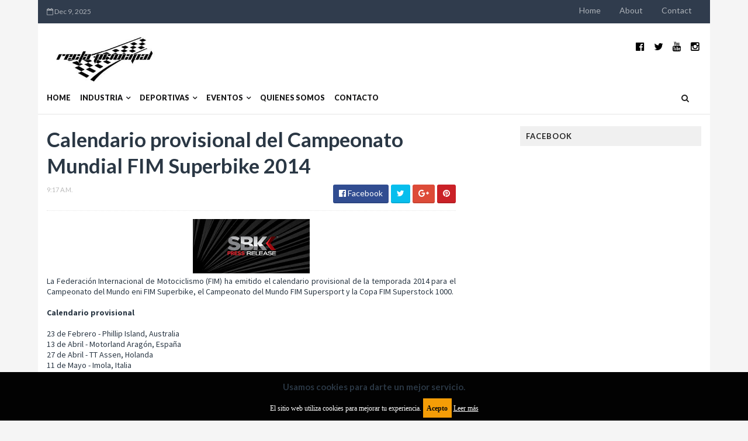

--- FILE ---
content_type: text/html; charset=utf-8
request_url: https://www.google.com/recaptcha/api2/aframe
body_size: 266
content:
<!DOCTYPE HTML><html><head><meta http-equiv="content-type" content="text/html; charset=UTF-8"></head><body><script nonce="XmGXws1l1ReYn8pLYqaSIA">/** Anti-fraud and anti-abuse applications only. See google.com/recaptcha */ try{var clients={'sodar':'https://pagead2.googlesyndication.com/pagead/sodar?'};window.addEventListener("message",function(a){try{if(a.source===window.parent){var b=JSON.parse(a.data);var c=clients[b['id']];if(c){var d=document.createElement('img');d.src=c+b['params']+'&rc='+(localStorage.getItem("rc::a")?sessionStorage.getItem("rc::b"):"");window.document.body.appendChild(d);sessionStorage.setItem("rc::e",parseInt(sessionStorage.getItem("rc::e")||0)+1);localStorage.setItem("rc::h",'1765308680272');}}}catch(b){}});window.parent.postMessage("_grecaptcha_ready", "*");}catch(b){}</script></body></html>

--- FILE ---
content_type: text/javascript; charset=UTF-8
request_url: https://www.rectaprincipal.com.ar/feeds/posts/default/-/Internacionales?alt=json-in-script&max-results=3&callback=jQuery111003626203177589613_1765308675115&_=1765308675116
body_size: 7955
content:
// API callback
jQuery111003626203177589613_1765308675115({"version":"1.0","encoding":"UTF-8","feed":{"xmlns":"http://www.w3.org/2005/Atom","xmlns$openSearch":"http://a9.com/-/spec/opensearchrss/1.0/","xmlns$blogger":"http://schemas.google.com/blogger/2008","xmlns$georss":"http://www.georss.org/georss","xmlns$gd":"http://schemas.google.com/g/2005","xmlns$thr":"http://purl.org/syndication/thread/1.0","id":{"$t":"tag:blogger.com,1999:blog-8737672625047540020"},"updated":{"$t":"2025-12-09T11:12:21.236-03:00"},"category":[{"term":"Dakar"},{"term":"Argentinos en el exterior"},{"term":"Internacionales"},{"term":"MotoGP"},{"term":"Industria"},{"term":"Fórmula 1"},{"term":"Turismo Carretera"},{"term":"Rally Mundial"},{"term":"Motociclismo Nacional"},{"term":"Rally"},{"term":"Turismo Competición 2000"},{"term":"Rally Cross Country"},{"term":"Top Race"},{"term":"Lanzamientos"},{"term":"Turismo Nacional"},{"term":"WorldSBK"},{"term":"Autos"},{"term":"MXGP"},{"term":"Otras categorías"},{"term":"Clásicas"},{"term":"Rally Argentina"},{"term":"Marcas"},{"term":"Motos"},{"term":"Gran Turismo"},{"term":"WTCC"},{"term":"Eléctricos"},{"term":"Novedades"},{"term":"Súper TC2000"},{"term":"Fórmula E"},{"term":"MotoGP Argentina"},{"term":"NASCAR"},{"term":"Superdeportivos"},{"term":"MXGP Argentina"},{"term":"Codasur"},{"term":"F3 Sudamericana"},{"term":"Mundial de Rallycross"},{"term":"Motonáutica"},{"term":"Indycar Series"},{"term":"Superbike"},{"term":"ISDE"},{"term":"Enduro del Verano"},{"term":"AMA\/FIM Supercross"},{"term":"Notas y reportajes"},{"term":"WTCR"},{"term":"Mundial Enduro"},{"term":"TCR International Series"},{"term":"Exposiciones"},{"term":"TCR South America"},{"term":"Rallycross"},{"term":"Porsche"},{"term":"Karting"},{"term":"McLaren"},{"term":"Ferrari"},{"term":"Ducati"},{"term":"FIA WEC"},{"term":"F4 Sudamericana"},{"term":"Aston Martin"},{"term":"Moto3"},{"term":"Cobertura WRC"},{"term":"Videos"},{"term":"Lamborghini"},{"term":"BMW"},{"term":"Corporativas"},{"term":"Bugatti"},{"term":"Especial MotoGP"},{"term":"Nissan"},{"term":"MotoE"},{"term":"Mundial SuperEnduro"},{"term":"BMW Motorrad"},{"term":"Mercedes"},{"term":"Toyota"},{"term":"Hypercars"},{"term":"Honda Motor"},{"term":"Suzuki"},{"term":"Audi"},{"term":"Extreme E"},{"term":"Maserati"},{"term":"Volkswagen"},{"term":"Pininfarina"},{"term":"Ford"},{"term":"Silk Way Rally"},{"term":"Husqvarna"},{"term":"WorldSBK Argentina"},{"term":"Renault"},{"term":"Bentley"},{"term":"KTM"},{"term":"Royal Enfield"},{"term":"Honda"},{"term":"Lexus"},{"term":"Lotus"},{"term":"Peugeot"},{"term":"Benelli"},{"term":"Fiat"},{"term":"MINI"},{"term":"South American Rally Race"},{"term":"Camiones"},{"term":"Citroën"},{"term":"Harley-Davison"},{"term":"Kawasaki"},{"term":"Mercedes-Benz Camiones y Buses"},{"term":"Motomel"},{"term":"Pilotos Vte. López"},{"term":"TCR WORLD TOUR"},{"term":"Yamaha"},{"term":"Zanella"},{"term":"CFMOTO"},{"term":"Jaguar"},{"term":"Jeep"},{"term":"Sym"},{"term":"Alpine"},{"term":"Okinoi"},{"term":"Triumph Motorcycles"},{"term":"Chevrolet"},{"term":"DS Automobiles"},{"term":"Futuristas"},{"term":"GasGas"},{"term":"Gordon Murray Automotive"},{"term":"Iveco"},{"term":"Morgan"},{"term":"RAM"},{"term":"Alfa Romeo"},{"term":"Hyundai"},{"term":"Italdesign"},{"term":"Spyker"},{"term":"TCR Europe"},{"term":"AC Cobra"},{"term":"Aprilia"},{"term":"BYD"},{"term":"Bajaj"},{"term":"FIM Sand Races"},{"term":"Ginetta"},{"term":"Polestar"},{"term":"Scania"},{"term":"Subastas"},{"term":"TC Pick Up"},{"term":"Abarth"},{"term":"CUPRA"},{"term":"Can-Am"},{"term":"Ciclismo"},{"term":"Dendrobium"},{"term":"Enduro del Invierno"},{"term":"Fisker"},{"term":"Hennessey"},{"term":"INFINITI"},{"term":"Kia"},{"term":"Koenigsegg"},{"term":"MG Motor"},{"term":"Movilidad Sustentable"},{"term":"Pagani"},{"term":"Vespa"},{"term":"World Supercross"},{"term":"eSports"},{"term":"ŠKODA"},{"term":"Arc"},{"term":"BAC"},{"term":"Brabham"},{"term":"Buses"},{"term":"Caterham"},{"term":"Czinger"},{"term":"DEUS"},{"term":"FIA Fórmula 2"},{"term":"FIA Fórmula 3"},{"term":"FIM EWC"},{"term":"Gilera"},{"term":"IMSA"},{"term":"JAC Motors"},{"term":"Jannarelly"},{"term":"Keeway"},{"term":"Kymco"},{"term":"Lifan Motos"},{"term":"MV Agusta"},{"term":"Mitsubishi Motors"},{"term":"Mondial"},{"term":"Morbidelli"},{"term":"Moto Morini"},{"term":"Motocross"},{"term":"Nichols Cars"},{"term":"QJ MOTOR"},{"term":"RSE"},{"term":"Red Bull MotoGP Rookies Cup"},{"term":"Rimac"},{"term":"Rodin Cars"},{"term":"TC2000"},{"term":"Teknial"},{"term":"Travesías"},{"term":"Tushek"},{"term":"Volvo"},{"term":"Zenovo"},{"term":"ATS CORSA"},{"term":"Aiways"},{"term":"Aspark"},{"term":"Austro Daimler"},{"term":"Automobili Estrema"},{"term":"Automovilismo argentino"},{"term":"BIMOTA"},{"term":"Bermat"},{"term":"Beta Motorcycles"},{"term":"Bizzarrini"},{"term":"Ceccato"},{"term":"Corven"},{"term":"Cyan"},{"term":"Dacia"},{"term":"Daytona"},{"term":"Dodge"},{"term":"Dongfeng"},{"term":"Engler"},{"term":"F4 USA"},{"term":"Facundo Regalia"},{"term":"Ferrari 296 GT3 Daytona"},{"term":"Ferrari Challenge North America"},{"term":"Franco Paolini"},{"term":"Fórmula 4"},{"term":"Fórmula 4 Estados Unidos"},{"term":"GTDX"},{"term":"Hero"},{"term":"Hispano Suiza"},{"term":"Hurtan Automóviles"},{"term":"IMSA VP Racing SportsCar Challenge"},{"term":"KOVE"},{"term":"Karma"},{"term":"Lancia"},{"term":"Lincoln"},{"term":"Lister"},{"term":"Matías Pérez Companc"},{"term":"Mazda"},{"term":"Motoencuentros"},{"term":"Motori"},{"term":"Motoviajeros"},{"term":"NAWA"},{"term":"NIU"},{"term":"Nuuv"},{"term":"Offshore"},{"term":"Orbea"},{"term":"PAL-V"},{"term":"Pirelli"},{"term":"Piëch"},{"term":"Praga"},{"term":"Prodrive"},{"term":"Puritalia"},{"term":"Qooder"},{"term":"RVM"},{"term":"Radford Motors"},{"term":"Radical"},{"term":"Rieju"},{"term":"Road to Success"},{"term":"SX Champs Series"},{"term":"Salón Moto"},{"term":"Side by Side"},{"term":"Sport Prototipos"},{"term":"SuperSOCO"},{"term":"TVS"},{"term":"Torrot"},{"term":"Touring Superleggera"},{"term":"Utilitarios"},{"term":"VOLT"},{"term":"VUHL"},{"term":"White Motorcycle Concepts"},{"term":"YANGWANG"},{"term":"Zapp"}],"title":{"type":"text","$t":"RECTA PRINCIPAL"},"subtitle":{"type":"html","$t":"Sitio web con información deportiva del mundo motor."},"link":[{"rel":"http://schemas.google.com/g/2005#feed","type":"application/atom+xml","href":"https:\/\/www.rectaprincipal.com.ar\/feeds\/posts\/default"},{"rel":"self","type":"application/atom+xml","href":"https:\/\/www.blogger.com\/feeds\/8737672625047540020\/posts\/default\/-\/Internacionales?alt=json-in-script\u0026max-results=3"},{"rel":"alternate","type":"text/html","href":"https:\/\/www.rectaprincipal.com.ar\/search\/label\/Internacionales"},{"rel":"hub","href":"http://pubsubhubbub.appspot.com/"},{"rel":"next","type":"application/atom+xml","href":"https:\/\/www.blogger.com\/feeds\/8737672625047540020\/posts\/default\/-\/Internacionales\/-\/Internacionales?alt=json-in-script\u0026start-index=4\u0026max-results=3"}],"author":[{"name":{"$t":"Damián Fanelli"},"uri":{"$t":"http:\/\/www.blogger.com\/profile\/17216310857541929405"},"email":{"$t":"noreply@blogger.com"},"gd$image":{"rel":"http://schemas.google.com/g/2005#thumbnail","width":"32","height":"27","src":"\/\/blogger.googleusercontent.com\/img\/b\/R29vZ2xl\/AVvXsEjDiKEwM5mzAvcSnkAJuIdo4iTkr-RllHzfv5Ta-58AWns9L7wSP-o65dtBCV3C-HMV4qCRZ4l32482iXY-BpHVSsO66ncdm6B_U6RvzPLrJpodmBWoSMN1T6dncGcrYYU\/s220\/df.jpg"}}],"generator":{"version":"7.00","uri":"http://www.blogger.com","$t":"Blogger"},"openSearch$totalResults":{"$t":"3204"},"openSearch$startIndex":{"$t":"1"},"openSearch$itemsPerPage":{"$t":"3"},"entry":[{"id":{"$t":"tag:blogger.com,1999:blog-8737672625047540020.post-4471352515272886283"},"published":{"$t":"2025-01-17T21:46:00.001-03:00"},"updated":{"$t":"2025-01-17T21:46:22.435-03:00"},"category":[{"scheme":"http://www.blogger.com/atom/ns#","term":"Argentinos en el exterior"},{"scheme":"http://www.blogger.com/atom/ns#","term":"Gran Turismo"},{"scheme":"http://www.blogger.com/atom/ns#","term":"IMSA"},{"scheme":"http://www.blogger.com/atom/ns#","term":"Internacionales"}],"title":{"type":"text","$t":"Nicolás Varrone se prepara para las 24 Horas de Daytona 2025"},"content":{"type":"html","$t":"\u003Cdiv class=\"separator\" style=\"clear: both; text-align: center;\"\u003E\u003Ca href=\"https:\/\/blogger.googleusercontent.com\/img\/b\/R29vZ2xl\/AVvXsEhBwm75PyZjXdhKL2bq1T7-tTRC1jtEy8yeo6fgIRQmzIatA3GbR-xt-8FzgqxfDmMGfAeoN6yaOnO9ZYUtcrMYYCoDUHWmA4IbMLuT1ZNAUMZzTEQMpvxP2GXJPPv7fJKYWFR_j2uDI02eyyZA5PdKa6E_9g8MXkFz6GHyvRbdhWDMQfmyP5Qh42tfLWhf\/s800\/2024-12-11_VIR_RA_24_IMSA_043.jpg\" imageanchor=\"1\" style=\"margin-left: 1em; margin-right: 1em;\"\u003E\u003Cimg border=\"0\" data-original-height=\"425\" data-original-width=\"800\" src=\"https:\/\/blogger.googleusercontent.com\/img\/b\/R29vZ2xl\/AVvXsEhBwm75PyZjXdhKL2bq1T7-tTRC1jtEy8yeo6fgIRQmzIatA3GbR-xt-8FzgqxfDmMGfAeoN6yaOnO9ZYUtcrMYYCoDUHWmA4IbMLuT1ZNAUMZzTEQMpvxP2GXJPPv7fJKYWFR_j2uDI02eyyZA5PdKa6E_9g8MXkFz6GHyvRbdhWDMQfmyP5Qh42tfLWhf\/s16000\/2024-12-11_VIR_RA_24_IMSA_043.jpg\" \/\u003E\u003C\/a\u003E\u003C\/div\u003E\u003Cbr \/\u003E\u003Cdiv style=\"text-align: justify;\"\u003EEl piloto argentino participará una vez más en la icónica competencia de resistencia formando parte del equipo Corvette Racing by Pratt Miller Motorsports. Será su debut con el Corvette Z06 GT3.R en la categoría GTD PRO, uno de los mayores desafíos de su carrera.\u003C\/div\u003E\u003Cdiv style=\"text-align: justify;\"\u003E\u003Cbr \/\u003E\u003C\/div\u003E\u003Cdiv style=\"text-align: justify;\"\u003EEl automovilismo argentino estará representado una vez más en uno de los eventos más prestigiosos del mundo: las \u003Cb\u003E24 Horas de Daytona\u003C\/b\u003E. Nicolás Varrone, quien en 2023 dejó su huella al conquistar las 24 Horas de Le Mans en la categoría LMGTE Am, sigue consolidándose como uno de los talentos más prometedores del país.\u003C\/div\u003E\u003Cdiv style=\"text-align: justify;\"\u003E\u003Cbr \/\u003E\u003C\/div\u003E\u003Cdiv\u003E\u003Cdiv style=\"text-align: justify;\"\u003EEn 2025, el joven piloto se une al equipo \u003Cb\u003ECorvette Racing by Pratt Miller Motorsports\u003C\/b\u003E, donde compartirá el volante del Chevrolet Corvette Z06 GT3.R Nº 4 con los experimentados Tommy Milner y Nicky Catsburg en la categoría GTD PRO.\u003C\/div\u003E\u003Cbr \/\u003E\u003Cdiv class=\"separator\" style=\"clear: both; text-align: center;\"\u003E\u003Ca href=\"https:\/\/blogger.googleusercontent.com\/img\/b\/R29vZ2xl\/[base64]\/s531\/varrone%20imsa2.jpg\" imageanchor=\"1\" style=\"margin-left: 1em; margin-right: 1em;\"\u003E\u003Cimg border=\"0\" data-original-height=\"520\" data-original-width=\"531\" src=\"https:\/\/blogger.googleusercontent.com\/img\/b\/R29vZ2xl\/[base64]\/s16000\/varrone%20imsa2.jpg\" \/\u003E\u003C\/a\u003E\u003C\/div\u003E\u003Cbr \/\u003E\u003Ch3 style=\"text-align: justify;\"\u003E\u003Cb\u003EUn 2025 de grandes desafíos para Varrone\u003C\/b\u003E\u003C\/h3\u003E\u003Cdiv style=\"text-align: justify;\"\u003ELa participación de Varrone en el Rolex 24 At Daytona, que tendrá lugar del 25 al 26 de enero de 2025, es parte de un año clave en su trayectoria. Además de competir en el \u003Ca href=\"https:\/\/www.imsa.com\/\" target=\"_blank\"\u003EIMSA WeatherTech SportsCar Championship\u003C\/a\u003E, el piloto argentino anunció previamente su debut en la categoría HyperCar del \u003Ca href=\"https:\/\/www.fiawec.com\/\" target=\"_blank\"\u003EFIA World Endurance Championship\u003C\/a\u003E (WEC).\u003C\/div\u003E\u003C\/div\u003E\u003Cdiv style=\"text-align: justify;\"\u003E\u003Cbr \/\u003E\u003C\/div\u003E\u003Cdiv\u003E\u003Cdiv style=\"text-align: justify;\"\u003EEn esta competición, \u003Ca href=\"https:\/\/www.rectaprincipal.com.ar\/2025\/01\/nicolas-varrone-debutara-en-el-fia-wev-2025-en-la-categoria-hypercar.html\" target=\"_blank\"\u003Erepresentará a Argentina\u003C\/a\u003E como parte del equipo Proton Competition, compartiendo butaca con Neel Jani y Nicolás Pino, un paso trascendental para su carrera que reafirma su presencia en el automovilismo internacional de resistencia.\u003C\/div\u003E\u003Cdiv style=\"text-align: justify;\"\u003E\u003Cbr \/\u003E\u003C\/div\u003E\u003Ch3 style=\"text-align: justify;\"\u003E\u003Cb\u003EPreparativos para Daytona en el Roar Before the Rolex 24\u003C\/b\u003E\u003C\/h3\u003E\u003Cdiv style=\"text-align: justify;\"\u003EAntes de la carrera, Varrone y el equipo participarán en el Roar Before the Rolex 24, una serie de pruebas que se llevan a cabo del 17 al 19 de enero en el Daytona International Speedway. Este test obligatorio será una oportunidad clave para que el piloto argentino se adapte al \u003Cb\u003ECorvette Z06 GT3.R\u003C\/b\u003E y se integre al equipo.\u003C\/div\u003E\u003Cbr \/\u003E\u003Cdiv class=\"separator\" style=\"clear: both; text-align: center;\"\u003E\u003Ca href=\"https:\/\/blogger.googleusercontent.com\/img\/b\/R29vZ2xl\/AVvXsEhibY2lzlBZDBbGG-f-yuYP3h1zlG6o0KmpESxBUuDS2ZV7p6xFyeCaDESFkaX5j_PDUWxrx2ScMI7_YgikRnXPT944iXwYr683f4Kr7pkrsqxUobyNGlKlYAFkHWviTG0Dpu2Az5JHLK_oDGOZHdhWFLrTtefzjyPsPHo0LP7KTRy8DEAgI4qVHlDWzfRY\/s711\/varrone%20imsa.jpg\" imageanchor=\"1\" style=\"margin-left: 1em; margin-right: 1em;\"\u003E\u003Cimg border=\"0\" data-original-height=\"394\" data-original-width=\"711\" src=\"https:\/\/blogger.googleusercontent.com\/img\/b\/R29vZ2xl\/AVvXsEhibY2lzlBZDBbGG-f-yuYP3h1zlG6o0KmpESxBUuDS2ZV7p6xFyeCaDESFkaX5j_PDUWxrx2ScMI7_YgikRnXPT944iXwYr683f4Kr7pkrsqxUobyNGlKlYAFkHWviTG0Dpu2Az5JHLK_oDGOZHdhWFLrTtefzjyPsPHo0LP7KTRy8DEAgI4qVHlDWzfRY\/s16000\/varrone%20imsa.jpg\" \/\u003E\u003C\/a\u003E\u003C\/div\u003E\u003Cbr \/\u003E\u003Cdiv style=\"text-align: justify;\"\u003ECon un formato renovado, el Roar incluye múltiples sesiones de práctica para que los equipos afinen detalles técnicos y estratégicos. Además, el cierre de las pruebas el domingo estará reservado exclusivamente para \u003Cb\u003Epilotos con licencia Bronze\u003C\/b\u003E, lo que permitirá a Varrone ganar experiencia adicional en este competitivo escenario.\u003C\/div\u003E\u003Cdiv style=\"text-align: justify;\"\u003E\u003Cbr \/\u003E\u003C\/div\u003E\u003Ch3 style=\"text-align: justify;\"\u003E\u003Cb\u003EEl sueño de Varrone sigue creciendo\u003C\/b\u003E\u003C\/h3\u003E\u003Cdiv style=\"text-align: justify;\"\u003EEl paso de Nicolás Varrone por las 24 Horas de Daytona 2025 no solo representa un desafío personal, sino también una oportunidad para consolidar su lugar en el automovilismo internacional. Con un equipo de primer nivel y el respaldo de Corvette Racing, el piloto argentino buscará dejar su huella en una carrera que históricamente fue un trampolín para grandes figuras.\u003C\/div\u003E\u003Cdiv style=\"text-align: justify;\"\u003E\u003Cbr \/\u003E\u003C\/div\u003E\u003Cdiv style=\"text-align: justify;\"\u003ELa presencia de Varrone en el Rolex 24 At Daytona, junto a su participación en el FIA WEC, resalta su talento y el creciente protagonismo de los pilotos argentinos en las competencias de resistencia más importantes del mundo.\u003C\/div\u003E\u003C\/div\u003E\u003Cdiv style=\"text-align: justify;\"\u003E\u003Cbr \/\u003E\u003C\/div\u003E\u003Cdiv style=\"text-align: justify;\"\u003E\u003Cb\u003EFuente\u003C\/b\u003E: Prensa IMSA\u003C\/div\u003E\u003Cdiv style=\"text-align: justify;\"\u003E\u003Cb\u003EFotos\u003C\/b\u003E: Prensa IMSA e Instagram @NicoVarrone1\u003C\/div\u003E"},"link":[{"rel":"replies","type":"application/atom+xml","href":"https:\/\/www.rectaprincipal.com.ar\/feeds\/4471352515272886283\/comments\/default","title":"Comentarios de la entrada"},{"rel":"replies","type":"text/html","href":"https:\/\/www.rectaprincipal.com.ar\/2025\/01\/nicolas-varrone-se-prepara-para-las-24-horas-de-daytona-2025.html#comment-form","title":"0 Comentarios"},{"rel":"edit","type":"application/atom+xml","href":"https:\/\/www.blogger.com\/feeds\/8737672625047540020\/posts\/default\/4471352515272886283"},{"rel":"self","type":"application/atom+xml","href":"https:\/\/www.blogger.com\/feeds\/8737672625047540020\/posts\/default\/4471352515272886283"},{"rel":"alternate","type":"text/html","href":"https:\/\/www.rectaprincipal.com.ar\/2025\/01\/nicolas-varrone-se-prepara-para-las-24-horas-de-daytona-2025.html","title":"Nicolás Varrone se prepara para las 24 Horas de Daytona 2025"}],"author":[{"name":{"$t":"Damián Fanelli"},"uri":{"$t":"http:\/\/www.blogger.com\/profile\/17216310857541929405"},"email":{"$t":"noreply@blogger.com"},"gd$image":{"rel":"http://schemas.google.com/g/2005#thumbnail","width":"32","height":"27","src":"\/\/blogger.googleusercontent.com\/img\/b\/R29vZ2xl\/AVvXsEjDiKEwM5mzAvcSnkAJuIdo4iTkr-RllHzfv5Ta-58AWns9L7wSP-o65dtBCV3C-HMV4qCRZ4l32482iXY-BpHVSsO66ncdm6B_U6RvzPLrJpodmBWoSMN1T6dncGcrYYU\/s220\/df.jpg"}}],"media$thumbnail":{"xmlns$media":"http://search.yahoo.com/mrss/","url":"https:\/\/blogger.googleusercontent.com\/img\/b\/R29vZ2xl\/AVvXsEhBwm75PyZjXdhKL2bq1T7-tTRC1jtEy8yeo6fgIRQmzIatA3GbR-xt-8FzgqxfDmMGfAeoN6yaOnO9ZYUtcrMYYCoDUHWmA4IbMLuT1ZNAUMZzTEQMpvxP2GXJPPv7fJKYWFR_j2uDI02eyyZA5PdKa6E_9g8MXkFz6GHyvRbdhWDMQfmyP5Qh42tfLWhf\/s72-c\/2024-12-11_VIR_RA_24_IMSA_043.jpg","height":"72","width":"72"},"thr$total":{"$t":"0"}},{"id":{"$t":"tag:blogger.com,1999:blog-8737672625047540020.post-4325842610386512545"},"published":{"$t":"2025-01-16T13:55:00.004-03:00"},"updated":{"$t":"2025-01-16T13:55:42.063-03:00"},"category":[{"scheme":"http://www.blogger.com/atom/ns#","term":"FIM Sand Races"},{"scheme":"http://www.blogger.com/atom/ns#","term":"Internacionales"}],"title":{"type":"text","$t":"Argentina recibirá la segunda fecha del FIM Sand Races World Cup 2025"},"content":{"type":"html","$t":"\u003Cdiv class=\"separator\" style=\"clear: both; text-align: center;\"\u003E\u003Ca href=\"https:\/\/blogger.googleusercontent.com\/img\/b\/R29vZ2xl\/AVvXsEinDBNlYxG_OtT2dErmjjJMy4zwviqQQaZe8Sfx9QOeTiW4pWLvJ3aE01wTFONmQCMVJtXRyhKxUwQfEV0-IIK3PSVWle7I1s7A8ZBo41ZiGsDrv5B1__ouOPjj2naA19g5wJmv3IVl8mrLx8YjCyfulrpwYgGPt_X-BlIBrDVd1JrgAwMUVDOHCUa2_8IH\/s800\/fim%20sand%20races1.jpg\" imageanchor=\"1\" style=\"margin-left: 1em; margin-right: 1em;\"\u003E\u003Cimg border=\"0\" data-original-height=\"533\" data-original-width=\"800\" src=\"https:\/\/blogger.googleusercontent.com\/img\/b\/R29vZ2xl\/AVvXsEinDBNlYxG_OtT2dErmjjJMy4zwviqQQaZe8Sfx9QOeTiW4pWLvJ3aE01wTFONmQCMVJtXRyhKxUwQfEV0-IIK3PSVWle7I1s7A8ZBo41ZiGsDrv5B1__ouOPjj2naA19g5wJmv3IVl8mrLx8YjCyfulrpwYgGPt_X-BlIBrDVd1JrgAwMUVDOHCUa2_8IH\/s16000\/fim%20sand%20races1.jpg\" \/\u003E\u003C\/a\u003E\u003C\/div\u003E\u003Cbr \/\u003E\u003Cdiv style=\"text-align: justify;\"\u003ELa Federación Internacional de Motociclismo anunció el calendario provisional para el Campeonato Mundial de Carreras de Arena.\u003C\/div\u003E\u003Cdiv style=\"text-align: justify;\"\u003E\u003Cbr \/\u003E\u003C\/div\u003E\u003Cdiv style=\"text-align: justify;\"\u003EAscendida al estatus de Campeonato Mundial FIM completo para 2025 tras dos exitosas temporadas a nivel de Copa del Mundo, la serie está programada para comenzar con el legendario \u003Cb\u003EEnduropale du Touquet Pas-de-Calais \u003C\/b\u003Een la costa norte de Francia los días \u003Cb\u003E8 y 9 de febrero\u003C\/b\u003E.\u003C\/div\u003E\u003Cdiv style=\"text-align: justify;\"\u003E\u003Cbr \/\u003E\u003C\/div\u003E\u003Cdiv style=\"text-align: justify;\"\u003ELa acción luego se traslada a Sudamérica para el\u003Cb\u003E Enduro del Invierno \u003C\/b\u003Een Argentina, que se llevará a cabo\u003Cb\u003E del 29 al 31 de agosto\u003C\/b\u003E, antes de que los competidores regresen a Europa para la Bibione Sand Storm en Italia, del 24 al 26 de octubre.\u003C\/div\u003E\u003Cdiv style=\"text-align: justify;\"\u003E\u003Cbr \/\u003E\u003C\/div\u003E\u003Cdiv\u003E\u003Cdiv style=\"text-align: justify;\"\u003ELa cuarta ronda tendrá lugar en Francia, en una fecha y ubicación aún por confirmar. Luego será el turno de la \u003Cb\u003EMonte Gordo Sand Experience\u003C\/b\u003E en la hermosa región del Algarve en Portugal, los días \u003Cb\u003E29 y 30 de noviembre\u003C\/b\u003E.\u003C\/div\u003E\u003Cdiv style=\"text-align: justify;\"\u003E\u003Cbr \/\u003E\u003C\/div\u003E\u003Cdiv style=\"text-align: justify;\"\u003ELa sexta y última ronda verá el regreso de la serie al norte de Francia para el \u003Cb\u003EEnduropale du Touquet Pas-de-Calais 2026\u003C\/b\u003E, en una fecha a confirmar en febrero.\u003C\/div\u003E\u003Cbr \/\u003E\u003Cdiv class=\"separator\" style=\"clear: both; text-align: center;\"\u003E\u003Ca href=\"https:\/\/blogger.googleusercontent.com\/img\/b\/R29vZ2xl\/AVvXsEhEBIE3IHyX6el_6fVoqHK7E4bd3WOAFpWwDFhgZrYFGJCytYb5kaQWJXIjFhkcl5cIHV8Ti-DIDiJ9oY7HqVn6JOCvRdInbX3asohF2r00QT5jKPISx_gI8qvJvYjqEeqe6nu-y7MFr61PPn4IqnZs-cusDhJgYzjlIed3w1Na6brUYaoEL_DBSf9LcggP\/s674\/fim%20sand%20races%20calendario.jpg\" imageanchor=\"1\" style=\"margin-left: 1em; margin-right: 1em;\"\u003E\u003Cimg border=\"0\" data-original-height=\"254\" data-original-width=\"674\" src=\"https:\/\/blogger.googleusercontent.com\/img\/b\/R29vZ2xl\/AVvXsEhEBIE3IHyX6el_6fVoqHK7E4bd3WOAFpWwDFhgZrYFGJCytYb5kaQWJXIjFhkcl5cIHV8Ti-DIDiJ9oY7HqVn6JOCvRdInbX3asohF2r00QT5jKPISx_gI8qvJvYjqEeqe6nu-y7MFr61PPn4IqnZs-cusDhJgYzjlIed3w1Na6brUYaoEL_DBSf9LcggP\/s16000\/fim%20sand%20races%20calendario.jpg\" \/\u003E\u003C\/a\u003E\u003C\/div\u003E\u003Cbr \/\u003E\u003Cb\u003EFuente\u003C\/b\u003E: Prensa FIM\u003Cbr \/\u003E\u003Cb\u003EFoto\u003C\/b\u003E: © Frederik Herregods Photography\u003C\/div\u003E"},"link":[{"rel":"replies","type":"application/atom+xml","href":"https:\/\/www.rectaprincipal.com.ar\/feeds\/4325842610386512545\/comments\/default","title":"Comentarios de la entrada"},{"rel":"replies","type":"text/html","href":"https:\/\/www.rectaprincipal.com.ar\/2025\/01\/argentina-recibira-la-segunda-fecha-del-fim-sand-races-worldc.html#comment-form","title":"0 Comentarios"},{"rel":"edit","type":"application/atom+xml","href":"https:\/\/www.blogger.com\/feeds\/8737672625047540020\/posts\/default\/4325842610386512545"},{"rel":"self","type":"application/atom+xml","href":"https:\/\/www.blogger.com\/feeds\/8737672625047540020\/posts\/default\/4325842610386512545"},{"rel":"alternate","type":"text/html","href":"https:\/\/www.rectaprincipal.com.ar\/2025\/01\/argentina-recibira-la-segunda-fecha-del-fim-sand-races-worldc.html","title":"Argentina recibirá la segunda fecha del FIM Sand Races World Cup 2025"}],"author":[{"name":{"$t":"Damián Fanelli"},"uri":{"$t":"http:\/\/www.blogger.com\/profile\/17216310857541929405"},"email":{"$t":"noreply@blogger.com"},"gd$image":{"rel":"http://schemas.google.com/g/2005#thumbnail","width":"32","height":"27","src":"\/\/blogger.googleusercontent.com\/img\/b\/R29vZ2xl\/AVvXsEjDiKEwM5mzAvcSnkAJuIdo4iTkr-RllHzfv5Ta-58AWns9L7wSP-o65dtBCV3C-HMV4qCRZ4l32482iXY-BpHVSsO66ncdm6B_U6RvzPLrJpodmBWoSMN1T6dncGcrYYU\/s220\/df.jpg"}}],"media$thumbnail":{"xmlns$media":"http://search.yahoo.com/mrss/","url":"https:\/\/blogger.googleusercontent.com\/img\/b\/R29vZ2xl\/AVvXsEinDBNlYxG_OtT2dErmjjJMy4zwviqQQaZe8Sfx9QOeTiW4pWLvJ3aE01wTFONmQCMVJtXRyhKxUwQfEV0-IIK3PSVWle7I1s7A8ZBo41ZiGsDrv5B1__ouOPjj2naA19g5wJmv3IVl8mrLx8YjCyfulrpwYgGPt_X-BlIBrDVd1JrgAwMUVDOHCUa2_8IH\/s72-c\/fim%20sand%20races1.jpg","height":"72","width":"72"},"thr$total":{"$t":"0"}},{"id":{"$t":"tag:blogger.com,1999:blog-8737672625047540020.post-8580621331745384299"},"published":{"$t":"2024-02-26T17:46:00.008-03:00"},"updated":{"$t":"2024-02-26T17:47:14.551-03:00"},"category":[{"scheme":"http://www.blogger.com/atom/ns#","term":"Corporativas"},{"scheme":"http://www.blogger.com/atom/ns#","term":"Enduro del Verano"},{"scheme":"http://www.blogger.com/atom/ns#","term":"GasGas"},{"scheme":"http://www.blogger.com/atom/ns#","term":"Industria"},{"scheme":"http://www.blogger.com/atom/ns#","term":"Internacionales"},{"scheme":"http://www.blogger.com/atom/ns#","term":"Motos"}],"title":{"type":"text","$t":"GASGAS consigue el podio en el Enduro del Verano 2024 en su primer año en Argentina"},"content":{"type":"html","$t":"\u003Cdiv class=\"separator\" style=\"clear: both; text-align: center;\"\u003E\u003Ca href=\"https:\/\/blogger.googleusercontent.com\/img\/b\/R29vZ2xl\/AVvXsEjeoqaMW_yUOxu-rqf2Pzp6NLn7TXhLvTwFQ0BvVKU6JOO9nNhuWY5mV3cNt5Q_R7g7wOgTFJofvOOaSJ1mlsYjVow5c9OEzXjyEtXoQoTaKnem5bkHaa6URWUD4Ql0Vy_yPb4tDlQYo9NJOb58IQXQ6p7CJ3ScXeooGm2vLDqF12sGvWwUu4WrT4hbvd9J\/s800\/Camille%20Chapeliere%20-GASGAS-%20Enduro%20de%20Verano%202024%20-1.jpg\" imageanchor=\"1\" style=\"margin-left: 1em; margin-right: 1em;\"\u003E\u003Cimg border=\"0\" data-original-height=\"800\" data-original-width=\"600\" src=\"https:\/\/blogger.googleusercontent.com\/img\/b\/R29vZ2xl\/AVvXsEjeoqaMW_yUOxu-rqf2Pzp6NLn7TXhLvTwFQ0BvVKU6JOO9nNhuWY5mV3cNt5Q_R7g7wOgTFJofvOOaSJ1mlsYjVow5c9OEzXjyEtXoQoTaKnem5bkHaa6URWUD4Ql0Vy_yPb4tDlQYo9NJOb58IQXQ6p7CJ3ScXeooGm2vLDqF12sGvWwUu4WrT4hbvd9J\/s16000\/Camille%20Chapeliere%20-GASGAS-%20Enduro%20de%20Verano%202024%20-1.jpg\" \/\u003E\u003C\/a\u003E\u003C\/div\u003E\u003Cbr \/\u003E\u003Cdiv style=\"text-align: justify;\"\u003EEl francés Camille Chapeliere, que el viernes pasado ganó la carrera de Supercross, logró el tercer puesto del podio en la segunda fecha de la FIM Sand Races World Cup, desarrollada en la localidad balnearia de Villa Gesell.\u003C\/div\u003E\u003Cdiv style=\"text-align: justify;\"\u003E\u003Cbr \/\u003E\u003C\/div\u003E\u003Cdiv style=\"text-align: justify;\"\u003ECamille, corrió con el número 2 en su GASGAS MC450.  Un especialista en arena, además de su podio en la 29ª edición del Enduro del Verano, logró también un segundo puesto en la categoría FIM y el tercer lugar en la general.\u003C\/div\u003E\u003Cdiv style=\"text-align: justify;\"\u003E\u003Cbr \/\u003E\u003C\/div\u003E\u003Cdiv\u003E\u003Cdiv class=\"separator\" style=\"clear: both; text-align: center;\"\u003E\u003Ca href=\"https:\/\/blogger.googleusercontent.com\/img\/b\/R29vZ2xl\/AVvXsEg_lpZyKdlWOZ5CQ55DlMIyWJza9vgOAcN4D41h3qdMDKRBPBr2MnwwmLqlvOipOmV-gk97XcyclnAVzEnqm-Uiype1hrdeEI7x2dzG3RSlb2EJJEXgy_So13mkyarG5fxAXXJ8qj8OBuFIeirFQL6PB3zpN9Y_AiIz2RS0x8e1JrBpDly9Vk3huu2pX0-f\/s800\/Camille%20Chapeliere%20-GASGAS-%20Enduro%20de%20Verano%202024%20-4.jpg\" imageanchor=\"1\" style=\"margin-left: 1em; margin-right: 1em;\"\u003E\u003Cimg border=\"0\" data-original-height=\"800\" data-original-width=\"533\" src=\"https:\/\/blogger.googleusercontent.com\/img\/b\/R29vZ2xl\/AVvXsEg_lpZyKdlWOZ5CQ55DlMIyWJza9vgOAcN4D41h3qdMDKRBPBr2MnwwmLqlvOipOmV-gk97XcyclnAVzEnqm-Uiype1hrdeEI7x2dzG3RSlb2EJJEXgy_So13mkyarG5fxAXXJ8qj8OBuFIeirFQL6PB3zpN9Y_AiIz2RS0x8e1JrBpDly9Vk3huu2pX0-f\/s16000\/Camille%20Chapeliere%20-GASGAS-%20Enduro%20de%20Verano%202024%20-4.jpg\" \/\u003E\u003C\/a\u003E\u003C\/div\u003E\u003Cbr \/\u003E\u003Cdiv style=\"text-align: justify;\"\u003ELa marca de motocicletas española “GASGAS”, especializada en modelos enduro, motocross y Trial, desde 2019 pertenece al Grupo KTM, e integra en nuestro país el portfolio de marcas premium del Grupo Simpa S.A. desde el 2023.\u003C\/div\u003E\u003Cdiv style=\"text-align: justify;\"\u003E\u003Cbr \/\u003E\u003C\/div\u003E\u003Cdiv style=\"text-align: justify;\"\u003EEsta competencia de relevancia internacional ha evolucionado a lo largo de los años, convirtiéndose en una de las carreras más destacadas a nivel mundial. Este año, después de la exitosa Copa Mundial de la Edición 2023, la Federación Internacional de Motociclismo (FIM) ha decidido elevar el Enduro del Verano a la categoría de campeonato, con un total de 7 fechas programadas en 7 diferentes locaciones.\u003C\/div\u003E\u003Cbr \/\u003E\u003Cdiv class=\"separator\" style=\"clear: both; text-align: center;\"\u003E\u003Ca href=\"https:\/\/blogger.googleusercontent.com\/img\/b\/R29vZ2xl\/[base64]\/s800\/Camille%20Chapeliere%20-GASGAS-%20Enduro%20de%20Verano%202024%20-2.jpg\" imageanchor=\"1\" style=\"margin-left: 1em; margin-right: 1em;\"\u003E\u003Cimg border=\"0\" data-original-height=\"800\" data-original-width=\"533\" src=\"https:\/\/blogger.googleusercontent.com\/img\/b\/R29vZ2xl\/[base64]\/s16000\/Camille%20Chapeliere%20-GASGAS-%20Enduro%20de%20Verano%202024%20-2.jpg\" \/\u003E\u003C\/a\u003E\u003C\/div\u003E\u003Cbr \/\u003E\u003Cdiv style=\"text-align: justify;\"\u003EEl circuito tuvo un recorrido de 12,5 km aproximadamente y su trazado se extendió entre la ruta y el mar (cuya superficie fue de arena). A su vez, hubo dunas naturales de más 40 metros de altura, que hicieron de esta extensión uno de los tesoros naturales de privilegio, que se pueden encontrar en la República Argentina.\u003C\/div\u003E\u003C\/div\u003E\u003Cdiv style=\"text-align: justify;\"\u003E\u003Cbr \/\u003E\u003C\/div\u003E\u003Cdiv\u003E\u003Cdiv style=\"text-align: justify;\"\u003ETambién tuvo un Súper Prime con saltos y curvas peraltadas rodeadas de tribunas que lo se destacó como un verdadero “Estadio”, donde estaban la largada y la llegada. Como detalle destacado presentó una recta, a metros del mar, en donde las motos mejores preparadas y los pilotos más versátiles hicieron la diferencia.\u003C\/div\u003E\u003Cdiv style=\"text-align: justify;\"\u003E\u003Cbr \/\u003E\u003C\/div\u003E\u003Cdiv style=\"text-align: justify;\"\u003E\u003Cb\u003EFuente y fotos:\u003C\/b\u003E Prensa Grupo Simpa\u003C\/div\u003E\u003C\/div\u003E"},"link":[{"rel":"replies","type":"application/atom+xml","href":"https:\/\/www.rectaprincipal.com.ar\/feeds\/8580621331745384299\/comments\/default","title":"Comentarios de la entrada"},{"rel":"replies","type":"text/html","href":"https:\/\/www.rectaprincipal.com.ar\/2024\/02\/gasgas-consigue-el-podio-en-el-enduro-del-verano-2024.html#comment-form","title":"0 Comentarios"},{"rel":"edit","type":"application/atom+xml","href":"https:\/\/www.blogger.com\/feeds\/8737672625047540020\/posts\/default\/8580621331745384299"},{"rel":"self","type":"application/atom+xml","href":"https:\/\/www.blogger.com\/feeds\/8737672625047540020\/posts\/default\/8580621331745384299"},{"rel":"alternate","type":"text/html","href":"https:\/\/www.rectaprincipal.com.ar\/2024\/02\/gasgas-consigue-el-podio-en-el-enduro-del-verano-2024.html","title":"GASGAS consigue el podio en el Enduro del Verano 2024 en su primer año en Argentina"}],"author":[{"name":{"$t":"Damián Fanelli"},"uri":{"$t":"http:\/\/www.blogger.com\/profile\/17216310857541929405"},"email":{"$t":"noreply@blogger.com"},"gd$image":{"rel":"http://schemas.google.com/g/2005#thumbnail","width":"32","height":"27","src":"\/\/blogger.googleusercontent.com\/img\/b\/R29vZ2xl\/AVvXsEjDiKEwM5mzAvcSnkAJuIdo4iTkr-RllHzfv5Ta-58AWns9L7wSP-o65dtBCV3C-HMV4qCRZ4l32482iXY-BpHVSsO66ncdm6B_U6RvzPLrJpodmBWoSMN1T6dncGcrYYU\/s220\/df.jpg"}}],"media$thumbnail":{"xmlns$media":"http://search.yahoo.com/mrss/","url":"https:\/\/blogger.googleusercontent.com\/img\/b\/R29vZ2xl\/AVvXsEjeoqaMW_yUOxu-rqf2Pzp6NLn7TXhLvTwFQ0BvVKU6JOO9nNhuWY5mV3cNt5Q_R7g7wOgTFJofvOOaSJ1mlsYjVow5c9OEzXjyEtXoQoTaKnem5bkHaa6URWUD4Ql0Vy_yPb4tDlQYo9NJOb58IQXQ6p7CJ3ScXeooGm2vLDqF12sGvWwUu4WrT4hbvd9J\/s72-c\/Camille%20Chapeliere%20-GASGAS-%20Enduro%20de%20Verano%202024%20-1.jpg","height":"72","width":"72"},"thr$total":{"$t":"0"}}]}});